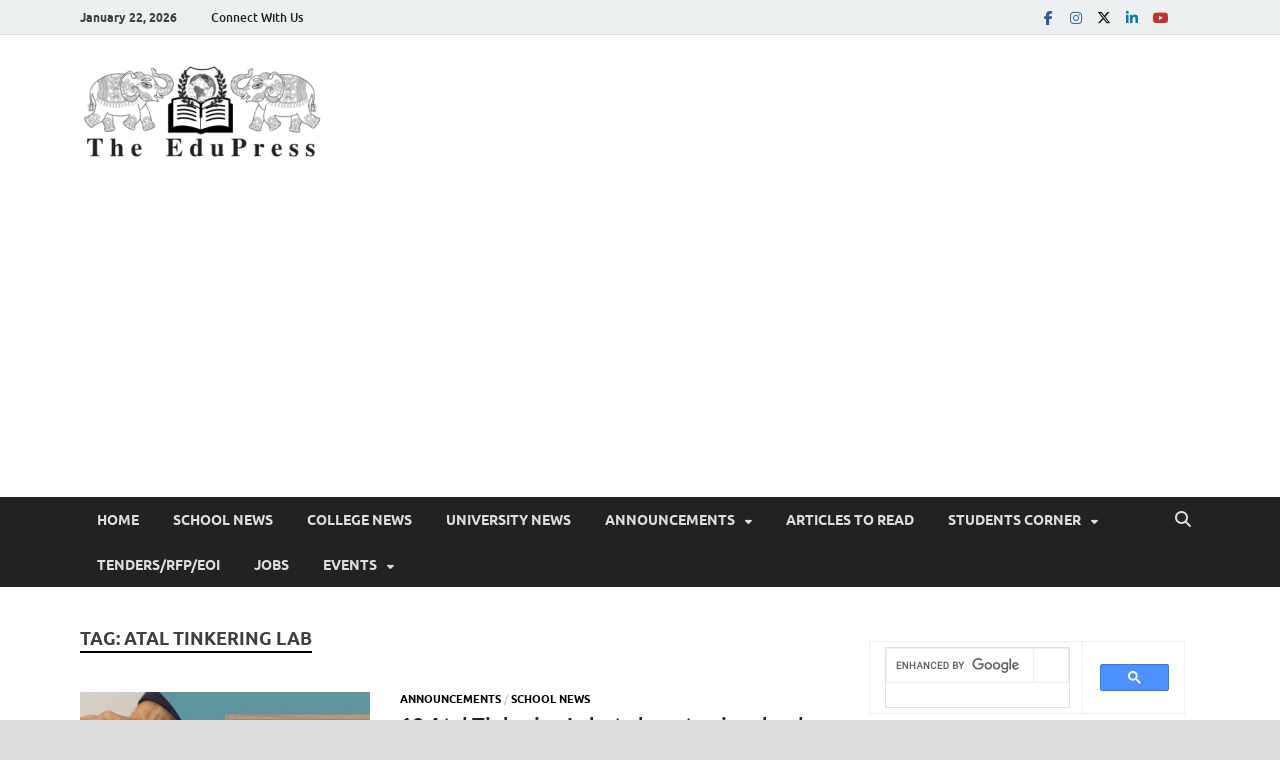

--- FILE ---
content_type: text/html; charset=UTF-8
request_url: https://www.theedupress.com/tag/atal-tinkering-lab/
body_size: 25242
content:
<!DOCTYPE html>
<html lang="en-US">
<head>
<meta charset="UTF-8">
<meta name="viewport" content="width=device-width, initial-scale=1">

<meta name="description" content="Education News, Jobs, Tenders, RFP, EOI, Events, Updates">
  <meta name="keywords" content="school news, education, higher education, ugc, aicte, cbse, skill development, vocational education, training, schools, teachers, principals, students, remote education, education system, ministry of education, education in india, news, jobs, events, tenders, directorate of education">

<link rel="profile" href="http://gmpg.org/xfn/11">

<style>
#wpadminbar #wp-admin-bar-wccp_free_top_button .ab-icon:before {
	content: "\f160";
	color: #02CA02;
	top: 3px;
}
#wpadminbar #wp-admin-bar-wccp_free_top_button .ab-icon {
	transform: rotate(45deg);
}
</style>
<meta name='robots' content='index, follow, max-image-preview:large, max-snippet:-1, max-video-preview:-1' />
<!-- Jetpack Site Verification Tags -->
<meta name="google-site-verification" content="lwSUCUpz874AtcxT8Wx71Jx8Zy0sitKfy8njeE3_ZA4" />

	<!-- This site is optimized with the Yoast SEO plugin v26.6 - https://yoast.com/wordpress/plugins/seo/ -->
	<title>Atal Tinkering Lab - The EduPress</title>
	<link rel="canonical" href="https://www.theedupress.com/tag/atal-tinkering-lab/" />
	<meta property="og:locale" content="en_US" />
	<meta property="og:type" content="article" />
	<meta property="og:title" content="Atal Tinkering Lab - The EduPress" />
	<meta property="og:url" content="https://www.theedupress.com/tag/atal-tinkering-lab/" />
	<meta property="og:site_name" content="The EduPress" />
	<meta name="twitter:card" content="summary_large_image" />
	<meta name="twitter:site" content="@theedupress" />
	<script type="application/ld+json" class="yoast-schema-graph">{"@context":"https://schema.org","@graph":[{"@type":"CollectionPage","@id":"https://www.theedupress.com/tag/atal-tinkering-lab/","url":"https://www.theedupress.com/tag/atal-tinkering-lab/","name":"Atal Tinkering Lab - The EduPress","isPartOf":{"@id":"https://www.theedupress.com/#website"},"primaryImageOfPage":{"@id":"https://www.theedupress.com/tag/atal-tinkering-lab/#primaryimage"},"image":{"@id":"https://www.theedupress.com/tag/atal-tinkering-lab/#primaryimage"},"thumbnailUrl":"https://www.theedupress.com/wp-content/uploads/2023/06/Haryana-School-Education-Board.jpg","breadcrumb":{"@id":"https://www.theedupress.com/tag/atal-tinkering-lab/#breadcrumb"},"inLanguage":"en-US"},{"@type":"ImageObject","inLanguage":"en-US","@id":"https://www.theedupress.com/tag/atal-tinkering-lab/#primaryimage","url":"https://www.theedupress.com/wp-content/uploads/2023/06/Haryana-School-Education-Board.jpg","contentUrl":"https://www.theedupress.com/wp-content/uploads/2023/06/Haryana-School-Education-Board.jpg","width":700,"height":350},{"@type":"BreadcrumbList","@id":"https://www.theedupress.com/tag/atal-tinkering-lab/#breadcrumb","itemListElement":[{"@type":"ListItem","position":1,"name":"Home","item":"https://www.theedupress.com/"},{"@type":"ListItem","position":2,"name":"Atal Tinkering Lab"}]},{"@type":"WebSite","@id":"https://www.theedupress.com/#website","url":"https://www.theedupress.com/","name":"The EduPress","description":"Spreading Awareness for Better Education","publisher":{"@id":"https://www.theedupress.com/#organization"},"potentialAction":[{"@type":"SearchAction","target":{"@type":"EntryPoint","urlTemplate":"https://www.theedupress.com/?s={search_term_string}"},"query-input":{"@type":"PropertyValueSpecification","valueRequired":true,"valueName":"search_term_string"}}],"inLanguage":"en-US"},{"@type":"Organization","@id":"https://www.theedupress.com/#organization","name":"The EduPress","url":"https://www.theedupress.com/","logo":{"@type":"ImageObject","inLanguage":"en-US","@id":"https://www.theedupress.com/#/schema/logo/image/","url":"https://www.theedupress.com/wp-content/uploads/2019/10/The-EduPress-Transparent-Logo-e1570033720506.png","contentUrl":"https://www.theedupress.com/wp-content/uploads/2019/10/The-EduPress-Transparent-Logo-e1570033720506.png","width":242,"height":100,"caption":"The EduPress"},"image":{"@id":"https://www.theedupress.com/#/schema/logo/image/"},"sameAs":["https://www.facebook.com/The-EduPress-683425255366630/?ref=br_rs","https://x.com/theedupress","https://www.linkedin.com/company/theedupress/"]}]}</script>
	<!-- / Yoast SEO plugin. -->


<link rel='dns-prefetch' href='//stats.wp.com' />
<link rel='dns-prefetch' href='//v0.wordpress.com' />
<link rel='preconnect' href='//c0.wp.com' />
<link rel="alternate" type="application/rss+xml" title="The EduPress &raquo; Feed" href="https://www.theedupress.com/feed/" />
<link rel="alternate" type="application/rss+xml" title="The EduPress &raquo; Comments Feed" href="https://www.theedupress.com/comments/feed/" />
<link rel="alternate" type="text/calendar" title="The EduPress &raquo; iCal Feed" href="https://www.theedupress.com/events/?ical=1" />
<link rel="alternate" type="application/rss+xml" title="The EduPress &raquo; Atal Tinkering Lab Tag Feed" href="https://www.theedupress.com/tag/atal-tinkering-lab/feed/" />
<style id='wp-img-auto-sizes-contain-inline-css' type='text/css'>
img:is([sizes=auto i],[sizes^="auto," i]){contain-intrinsic-size:3000px 1500px}
/*# sourceURL=wp-img-auto-sizes-contain-inline-css */
</style>
<style id='wp-emoji-styles-inline-css' type='text/css'>

	img.wp-smiley, img.emoji {
		display: inline !important;
		border: none !important;
		box-shadow: none !important;
		height: 1em !important;
		width: 1em !important;
		margin: 0 0.07em !important;
		vertical-align: -0.1em !important;
		background: none !important;
		padding: 0 !important;
	}
/*# sourceURL=wp-emoji-styles-inline-css */
</style>
<link rel='stylesheet' id='wp-block-library-css' href='https://c0.wp.com/c/6.9/wp-includes/css/dist/block-library/style.min.css' type='text/css' media='all' />
<style id='global-styles-inline-css' type='text/css'>
:root{--wp--preset--aspect-ratio--square: 1;--wp--preset--aspect-ratio--4-3: 4/3;--wp--preset--aspect-ratio--3-4: 3/4;--wp--preset--aspect-ratio--3-2: 3/2;--wp--preset--aspect-ratio--2-3: 2/3;--wp--preset--aspect-ratio--16-9: 16/9;--wp--preset--aspect-ratio--9-16: 9/16;--wp--preset--color--black: #000000;--wp--preset--color--cyan-bluish-gray: #abb8c3;--wp--preset--color--white: #ffffff;--wp--preset--color--pale-pink: #f78da7;--wp--preset--color--vivid-red: #cf2e2e;--wp--preset--color--luminous-vivid-orange: #ff6900;--wp--preset--color--luminous-vivid-amber: #fcb900;--wp--preset--color--light-green-cyan: #7bdcb5;--wp--preset--color--vivid-green-cyan: #00d084;--wp--preset--color--pale-cyan-blue: #8ed1fc;--wp--preset--color--vivid-cyan-blue: #0693e3;--wp--preset--color--vivid-purple: #9b51e0;--wp--preset--gradient--vivid-cyan-blue-to-vivid-purple: linear-gradient(135deg,rgb(6,147,227) 0%,rgb(155,81,224) 100%);--wp--preset--gradient--light-green-cyan-to-vivid-green-cyan: linear-gradient(135deg,rgb(122,220,180) 0%,rgb(0,208,130) 100%);--wp--preset--gradient--luminous-vivid-amber-to-luminous-vivid-orange: linear-gradient(135deg,rgb(252,185,0) 0%,rgb(255,105,0) 100%);--wp--preset--gradient--luminous-vivid-orange-to-vivid-red: linear-gradient(135deg,rgb(255,105,0) 0%,rgb(207,46,46) 100%);--wp--preset--gradient--very-light-gray-to-cyan-bluish-gray: linear-gradient(135deg,rgb(238,238,238) 0%,rgb(169,184,195) 100%);--wp--preset--gradient--cool-to-warm-spectrum: linear-gradient(135deg,rgb(74,234,220) 0%,rgb(151,120,209) 20%,rgb(207,42,186) 40%,rgb(238,44,130) 60%,rgb(251,105,98) 80%,rgb(254,248,76) 100%);--wp--preset--gradient--blush-light-purple: linear-gradient(135deg,rgb(255,206,236) 0%,rgb(152,150,240) 100%);--wp--preset--gradient--blush-bordeaux: linear-gradient(135deg,rgb(254,205,165) 0%,rgb(254,45,45) 50%,rgb(107,0,62) 100%);--wp--preset--gradient--luminous-dusk: linear-gradient(135deg,rgb(255,203,112) 0%,rgb(199,81,192) 50%,rgb(65,88,208) 100%);--wp--preset--gradient--pale-ocean: linear-gradient(135deg,rgb(255,245,203) 0%,rgb(182,227,212) 50%,rgb(51,167,181) 100%);--wp--preset--gradient--electric-grass: linear-gradient(135deg,rgb(202,248,128) 0%,rgb(113,206,126) 100%);--wp--preset--gradient--midnight: linear-gradient(135deg,rgb(2,3,129) 0%,rgb(40,116,252) 100%);--wp--preset--font-size--small: 13px;--wp--preset--font-size--medium: 20px;--wp--preset--font-size--large: 36px;--wp--preset--font-size--x-large: 42px;--wp--preset--spacing--20: 0.44rem;--wp--preset--spacing--30: 0.67rem;--wp--preset--spacing--40: 1rem;--wp--preset--spacing--50: 1.5rem;--wp--preset--spacing--60: 2.25rem;--wp--preset--spacing--70: 3.38rem;--wp--preset--spacing--80: 5.06rem;--wp--preset--shadow--natural: 6px 6px 9px rgba(0, 0, 0, 0.2);--wp--preset--shadow--deep: 12px 12px 50px rgba(0, 0, 0, 0.4);--wp--preset--shadow--sharp: 6px 6px 0px rgba(0, 0, 0, 0.2);--wp--preset--shadow--outlined: 6px 6px 0px -3px rgb(255, 255, 255), 6px 6px rgb(0, 0, 0);--wp--preset--shadow--crisp: 6px 6px 0px rgb(0, 0, 0);}:where(.is-layout-flex){gap: 0.5em;}:where(.is-layout-grid){gap: 0.5em;}body .is-layout-flex{display: flex;}.is-layout-flex{flex-wrap: wrap;align-items: center;}.is-layout-flex > :is(*, div){margin: 0;}body .is-layout-grid{display: grid;}.is-layout-grid > :is(*, div){margin: 0;}:where(.wp-block-columns.is-layout-flex){gap: 2em;}:where(.wp-block-columns.is-layout-grid){gap: 2em;}:where(.wp-block-post-template.is-layout-flex){gap: 1.25em;}:where(.wp-block-post-template.is-layout-grid){gap: 1.25em;}.has-black-color{color: var(--wp--preset--color--black) !important;}.has-cyan-bluish-gray-color{color: var(--wp--preset--color--cyan-bluish-gray) !important;}.has-white-color{color: var(--wp--preset--color--white) !important;}.has-pale-pink-color{color: var(--wp--preset--color--pale-pink) !important;}.has-vivid-red-color{color: var(--wp--preset--color--vivid-red) !important;}.has-luminous-vivid-orange-color{color: var(--wp--preset--color--luminous-vivid-orange) !important;}.has-luminous-vivid-amber-color{color: var(--wp--preset--color--luminous-vivid-amber) !important;}.has-light-green-cyan-color{color: var(--wp--preset--color--light-green-cyan) !important;}.has-vivid-green-cyan-color{color: var(--wp--preset--color--vivid-green-cyan) !important;}.has-pale-cyan-blue-color{color: var(--wp--preset--color--pale-cyan-blue) !important;}.has-vivid-cyan-blue-color{color: var(--wp--preset--color--vivid-cyan-blue) !important;}.has-vivid-purple-color{color: var(--wp--preset--color--vivid-purple) !important;}.has-black-background-color{background-color: var(--wp--preset--color--black) !important;}.has-cyan-bluish-gray-background-color{background-color: var(--wp--preset--color--cyan-bluish-gray) !important;}.has-white-background-color{background-color: var(--wp--preset--color--white) !important;}.has-pale-pink-background-color{background-color: var(--wp--preset--color--pale-pink) !important;}.has-vivid-red-background-color{background-color: var(--wp--preset--color--vivid-red) !important;}.has-luminous-vivid-orange-background-color{background-color: var(--wp--preset--color--luminous-vivid-orange) !important;}.has-luminous-vivid-amber-background-color{background-color: var(--wp--preset--color--luminous-vivid-amber) !important;}.has-light-green-cyan-background-color{background-color: var(--wp--preset--color--light-green-cyan) !important;}.has-vivid-green-cyan-background-color{background-color: var(--wp--preset--color--vivid-green-cyan) !important;}.has-pale-cyan-blue-background-color{background-color: var(--wp--preset--color--pale-cyan-blue) !important;}.has-vivid-cyan-blue-background-color{background-color: var(--wp--preset--color--vivid-cyan-blue) !important;}.has-vivid-purple-background-color{background-color: var(--wp--preset--color--vivid-purple) !important;}.has-black-border-color{border-color: var(--wp--preset--color--black) !important;}.has-cyan-bluish-gray-border-color{border-color: var(--wp--preset--color--cyan-bluish-gray) !important;}.has-white-border-color{border-color: var(--wp--preset--color--white) !important;}.has-pale-pink-border-color{border-color: var(--wp--preset--color--pale-pink) !important;}.has-vivid-red-border-color{border-color: var(--wp--preset--color--vivid-red) !important;}.has-luminous-vivid-orange-border-color{border-color: var(--wp--preset--color--luminous-vivid-orange) !important;}.has-luminous-vivid-amber-border-color{border-color: var(--wp--preset--color--luminous-vivid-amber) !important;}.has-light-green-cyan-border-color{border-color: var(--wp--preset--color--light-green-cyan) !important;}.has-vivid-green-cyan-border-color{border-color: var(--wp--preset--color--vivid-green-cyan) !important;}.has-pale-cyan-blue-border-color{border-color: var(--wp--preset--color--pale-cyan-blue) !important;}.has-vivid-cyan-blue-border-color{border-color: var(--wp--preset--color--vivid-cyan-blue) !important;}.has-vivid-purple-border-color{border-color: var(--wp--preset--color--vivid-purple) !important;}.has-vivid-cyan-blue-to-vivid-purple-gradient-background{background: var(--wp--preset--gradient--vivid-cyan-blue-to-vivid-purple) !important;}.has-light-green-cyan-to-vivid-green-cyan-gradient-background{background: var(--wp--preset--gradient--light-green-cyan-to-vivid-green-cyan) !important;}.has-luminous-vivid-amber-to-luminous-vivid-orange-gradient-background{background: var(--wp--preset--gradient--luminous-vivid-amber-to-luminous-vivid-orange) !important;}.has-luminous-vivid-orange-to-vivid-red-gradient-background{background: var(--wp--preset--gradient--luminous-vivid-orange-to-vivid-red) !important;}.has-very-light-gray-to-cyan-bluish-gray-gradient-background{background: var(--wp--preset--gradient--very-light-gray-to-cyan-bluish-gray) !important;}.has-cool-to-warm-spectrum-gradient-background{background: var(--wp--preset--gradient--cool-to-warm-spectrum) !important;}.has-blush-light-purple-gradient-background{background: var(--wp--preset--gradient--blush-light-purple) !important;}.has-blush-bordeaux-gradient-background{background: var(--wp--preset--gradient--blush-bordeaux) !important;}.has-luminous-dusk-gradient-background{background: var(--wp--preset--gradient--luminous-dusk) !important;}.has-pale-ocean-gradient-background{background: var(--wp--preset--gradient--pale-ocean) !important;}.has-electric-grass-gradient-background{background: var(--wp--preset--gradient--electric-grass) !important;}.has-midnight-gradient-background{background: var(--wp--preset--gradient--midnight) !important;}.has-small-font-size{font-size: var(--wp--preset--font-size--small) !important;}.has-medium-font-size{font-size: var(--wp--preset--font-size--medium) !important;}.has-large-font-size{font-size: var(--wp--preset--font-size--large) !important;}.has-x-large-font-size{font-size: var(--wp--preset--font-size--x-large) !important;}
/*# sourceURL=global-styles-inline-css */
</style>

<style id='classic-theme-styles-inline-css' type='text/css'>
/*! This file is auto-generated */
.wp-block-button__link{color:#fff;background-color:#32373c;border-radius:9999px;box-shadow:none;text-decoration:none;padding:calc(.667em + 2px) calc(1.333em + 2px);font-size:1.125em}.wp-block-file__button{background:#32373c;color:#fff;text-decoration:none}
/*# sourceURL=/wp-includes/css/classic-themes.min.css */
</style>
<link rel='stylesheet' id='contact-form-7-css' href='https://www.theedupress.com/wp-content/plugins/contact-form-7/includes/css/styles.css?ver=6.1.4' type='text/css' media='all' />
<link rel='stylesheet' id='wp-job-manager-job-listings-css' href='https://www.theedupress.com/wp-content/plugins/wp-job-manager/assets/dist/css/job-listings.css?ver=598383a28ac5f9f156e4' type='text/css' media='all' />
<link rel='stylesheet' id='hitmag-style-css' href='https://www.theedupress.com/wp-content/themes/hitmag/style.css?ver=6.9' type='text/css' media='all' />
<link rel='stylesheet' id='child-style-css' href='https://www.theedupress.com/wp-content/themes/hitmag-child/style.css?ver=1.2.2' type='text/css' media='all' />
<link rel='stylesheet' id='hitmag-fonts-css' href='https://www.theedupress.com/wp-content/themes/hitmag/css/fonts.css' type='text/css' media='all' />
<link rel='stylesheet' id='hitmag-font-awesome-css' href='https://www.theedupress.com/wp-content/themes/hitmag/css/all.min.css?ver=6.5.1' type='text/css' media='all' />
<link rel='stylesheet' id='jetpack-swiper-library-css' href='https://c0.wp.com/p/jetpack/15.3.1/_inc/blocks/swiper.css' type='text/css' media='all' />
<link rel='stylesheet' id='jetpack-carousel-css' href='https://c0.wp.com/p/jetpack/15.3.1/modules/carousel/jetpack-carousel.css' type='text/css' media='all' />
<link rel='stylesheet' id='tiled-gallery-css' href='https://c0.wp.com/p/jetpack/15.3.1/modules/tiled-gallery/tiled-gallery/tiled-gallery.css' type='text/css' media='all' />
<style id='jetpack_facebook_likebox-inline-css' type='text/css'>
.widget_facebook_likebox {
	overflow: hidden;
}

/*# sourceURL=https://www.theedupress.com/wp-content/plugins/jetpack/modules/widgets/facebook-likebox/style.css */
</style>
<script type="text/javascript" src="https://c0.wp.com/c/6.9/wp-includes/js/jquery/jquery.min.js" id="jquery-core-js"></script>
<script type="text/javascript" src="https://c0.wp.com/c/6.9/wp-includes/js/jquery/jquery-migrate.min.js" id="jquery-migrate-js"></script>
<link rel="https://api.w.org/" href="https://www.theedupress.com/wp-json/" /><link rel="alternate" title="JSON" type="application/json" href="https://www.theedupress.com/wp-json/wp/v2/tags/786" /><link rel="EditURI" type="application/rsd+xml" title="RSD" href="https://www.theedupress.com/xmlrpc.php?rsd" />
<meta name="generator" content="WordPress 6.9" />
<script id="wpcp_disable_selection" type="text/javascript">
var image_save_msg='You are not allowed to save images!';
	var no_menu_msg='Context Menu disabled!';
	var smessage = "Content is protected !!";

function disableEnterKey(e)
{
	var elemtype = e.target.tagName;
	
	elemtype = elemtype.toUpperCase();
	
	if (elemtype == "TEXT" || elemtype == "TEXTAREA" || elemtype == "INPUT" || elemtype == "PASSWORD" || elemtype == "SELECT" || elemtype == "OPTION" || elemtype == "EMBED")
	{
		elemtype = 'TEXT';
	}
	
	if (e.ctrlKey){
     var key;
     if(window.event)
          key = window.event.keyCode;     //IE
     else
          key = e.which;     //firefox (97)
    //if (key != 17) alert(key);
     if (elemtype!= 'TEXT' && (key == 97 || key == 65 || key == 67 || key == 99 || key == 88 || key == 120 || key == 26 || key == 85  || key == 86 || key == 83 || key == 43 || key == 73))
     {
		if(wccp_free_iscontenteditable(e)) return true;
		show_wpcp_message('You are not allowed to copy content or view source');
		return false;
     }else
     	return true;
     }
}


/*For contenteditable tags*/
function wccp_free_iscontenteditable(e)
{
	var e = e || window.event; // also there is no e.target property in IE. instead IE uses window.event.srcElement
  	
	var target = e.target || e.srcElement;

	var elemtype = e.target.nodeName;
	
	elemtype = elemtype.toUpperCase();
	
	var iscontenteditable = "false";
		
	if(typeof target.getAttribute!="undefined" ) iscontenteditable = target.getAttribute("contenteditable"); // Return true or false as string
	
	var iscontenteditable2 = false;
	
	if(typeof target.isContentEditable!="undefined" ) iscontenteditable2 = target.isContentEditable; // Return true or false as boolean

	if(target.parentElement.isContentEditable) iscontenteditable2 = true;
	
	if (iscontenteditable == "true" || iscontenteditable2 == true)
	{
		if(typeof target.style!="undefined" ) target.style.cursor = "text";
		
		return true;
	}
}

////////////////////////////////////
function disable_copy(e)
{	
	var e = e || window.event; // also there is no e.target property in IE. instead IE uses window.event.srcElement
	
	var elemtype = e.target.tagName;
	
	elemtype = elemtype.toUpperCase();
	
	if (elemtype == "TEXT" || elemtype == "TEXTAREA" || elemtype == "INPUT" || elemtype == "PASSWORD" || elemtype == "SELECT" || elemtype == "OPTION" || elemtype == "EMBED")
	{
		elemtype = 'TEXT';
	}
	
	if(wccp_free_iscontenteditable(e)) return true;
	
	var isSafari = /Safari/.test(navigator.userAgent) && /Apple Computer/.test(navigator.vendor);
	
	var checker_IMG = '';
	if (elemtype == "IMG" && checker_IMG == 'checked' && e.detail >= 2) {show_wpcp_message(alertMsg_IMG);return false;}
	if (elemtype != "TEXT")
	{
		if (smessage !== "" && e.detail == 2)
			show_wpcp_message(smessage);
		
		if (isSafari)
			return true;
		else
			return false;
	}	
}

//////////////////////////////////////////
function disable_copy_ie()
{
	var e = e || window.event;
	var elemtype = window.event.srcElement.nodeName;
	elemtype = elemtype.toUpperCase();
	if(wccp_free_iscontenteditable(e)) return true;
	if (elemtype == "IMG") {show_wpcp_message(alertMsg_IMG);return false;}
	if (elemtype != "TEXT" && elemtype != "TEXTAREA" && elemtype != "INPUT" && elemtype != "PASSWORD" && elemtype != "SELECT" && elemtype != "OPTION" && elemtype != "EMBED")
	{
		return false;
	}
}	
function reEnable()
{
	return true;
}
document.onkeydown = disableEnterKey;
document.onselectstart = disable_copy_ie;
if(navigator.userAgent.indexOf('MSIE')==-1)
{
	document.onmousedown = disable_copy;
	document.onclick = reEnable;
}
function disableSelection(target)
{
    //For IE This code will work
    if (typeof target.onselectstart!="undefined")
    target.onselectstart = disable_copy_ie;
    
    //For Firefox This code will work
    else if (typeof target.style.MozUserSelect!="undefined")
    {target.style.MozUserSelect="none";}
    
    //All other  (ie: Opera) This code will work
    else
    target.onmousedown=function(){return false}
    target.style.cursor = "default";
}
//Calling the JS function directly just after body load
window.onload = function(){disableSelection(document.body);};

//////////////////special for safari Start////////////////
var onlongtouch;
var timer;
var touchduration = 1000; //length of time we want the user to touch before we do something

var elemtype = "";
function touchstart(e) {
	var e = e || window.event;
  // also there is no e.target property in IE.
  // instead IE uses window.event.srcElement
  	var target = e.target || e.srcElement;
	
	elemtype = window.event.srcElement.nodeName;
	
	elemtype = elemtype.toUpperCase();
	
	if(!wccp_pro_is_passive()) e.preventDefault();
	if (!timer) {
		timer = setTimeout(onlongtouch, touchduration);
	}
}

function touchend() {
    //stops short touches from firing the event
    if (timer) {
        clearTimeout(timer);
        timer = null;
    }
	onlongtouch();
}

onlongtouch = function(e) { //this will clear the current selection if anything selected
	
	if (elemtype != "TEXT" && elemtype != "TEXTAREA" && elemtype != "INPUT" && elemtype != "PASSWORD" && elemtype != "SELECT" && elemtype != "EMBED" && elemtype != "OPTION")	
	{
		if (window.getSelection) {
			if (window.getSelection().empty) {  // Chrome
			window.getSelection().empty();
			} else if (window.getSelection().removeAllRanges) {  // Firefox
			window.getSelection().removeAllRanges();
			}
		} else if (document.selection) {  // IE?
			document.selection.empty();
		}
		return false;
	}
};

document.addEventListener("DOMContentLoaded", function(event) { 
    window.addEventListener("touchstart", touchstart, false);
    window.addEventListener("touchend", touchend, false);
});

function wccp_pro_is_passive() {

  var cold = false,
  hike = function() {};

  try {
	  const object1 = {};
  var aid = Object.defineProperty(object1, 'passive', {
  get() {cold = true}
  });
  window.addEventListener('test', hike, aid);
  window.removeEventListener('test', hike, aid);
  } catch (e) {}

  return cold;
}
/*special for safari End*/
</script>
<script id="wpcp_disable_Right_Click" type="text/javascript">
document.ondragstart = function() { return false;}
	function nocontext(e) {
	   return false;
	}
	document.oncontextmenu = nocontext;
</script>
<style>
.unselectable
{
-moz-user-select:none;
-webkit-user-select:none;
cursor: default;
}
html
{
-webkit-touch-callout: none;
-webkit-user-select: none;
-khtml-user-select: none;
-moz-user-select: none;
-ms-user-select: none;
user-select: none;
-webkit-tap-highlight-color: rgba(0,0,0,0);
}
</style>
<script id="wpcp_css_disable_selection" type="text/javascript">
var e = document.getElementsByTagName('body')[0];
if(e)
{
	e.setAttribute('unselectable',"on");
}
</script>
<meta name="tec-api-version" content="v1"><meta name="tec-api-origin" content="https://www.theedupress.com"><link rel="alternate" href="https://www.theedupress.com/wp-json/tribe/events/v1/events/?tags=atal-tinkering-lab" />	<style>img#wpstats{display:none}</style>
				<style type="text/css">
			
			button,
			input[type="button"],
			input[type="reset"],
			input[type="submit"] {
				background: #000000;
			}

            .th-readmore {
                background: #000000;
            }           

            a:hover {
                color: #000000;
            } 

            .main-navigation a:hover {
                background-color: #000000;
            }

            .main-navigation .current_page_item > a,
            .main-navigation .current-menu-item > a,
            .main-navigation .current_page_ancestor > a,
            .main-navigation .current-menu-ancestor > a {
                background-color: #000000;
            }

            #main-nav-button:hover {
                background-color: #000000;
            }

            .post-navigation .post-title:hover {
                color: #000000;
            }

            .top-navigation a:hover {
                color: #000000;
            }

            .top-navigation ul ul a:hover {
                background: #000000;
            }

            #top-nav-button:hover {
                color: #000000;
            }

            .responsive-mainnav li a:hover,
            .responsive-topnav li a:hover {
                background: #000000;
            }

            #hm-search-form .search-form .search-submit {
                background-color: #000000;
            }

            .nav-links .current {
                background: #000000;
            }

            .is-style-hitmag-widget-title,
            .elementor-widget-container h5,
            .widgettitle,
            .widget-title {
                border-bottom: 2px solid #000000;
            }

            .footer-widget-title {
                border-bottom: 2px solid #000000;
            }

            .widget-area a:hover {
                color: #000000;
            }

            .footer-widget-area .widget a:hover {
                color: #000000;
            }

            .site-info a:hover {
                color: #000000;
            }

            .wp-block-search .wp-block-search__button,
            .search-form .search-submit {
                background: #000000;
            }

            .hmb-entry-title a:hover {
                color: #000000;
            }

            .hmb-entry-meta a:hover,
            .hms-meta a:hover {
                color: #000000;
            }

            .hms-title a:hover {
                color: #000000;
            }

            .hmw-grid-post .post-title a:hover {
                color: #000000;
            }

            .footer-widget-area .hmw-grid-post .post-title a:hover,
            .footer-widget-area .hmb-entry-title a:hover,
            .footer-widget-area .hms-title a:hover {
                color: #000000;
            }

            .hm-tabs-wdt .ui-state-active {
                border-bottom: 2px solid #000000;
            }

            a.hm-viewall {
                background: #000000;
            }

            #hitmag-tags a,
            .widget_tag_cloud .tagcloud a {
                background: #000000;
            }

            .site-title a {
                color: #000000;
            }

            .hitmag-post .entry-title a:hover {
                color: #000000;
            }

            .hitmag-post .entry-meta a:hover {
                color: #000000;
            }

            .cat-links a {
                color: #000000;
            }

            .hitmag-single .entry-meta a:hover {
                color: #000000;
            }

            .hitmag-single .author a:hover {
                color: #000000;
            }

            .hm-author-content .author-posts-link {
                color: #000000;
            }

            .hm-tags-links a:hover {
                background: #000000;
            }

            .hm-tagged {
                background: #000000;
            }

            .hm-edit-link a.post-edit-link {
                background: #000000;
            }

            .arc-page-title {
                border-bottom: 2px solid #000000;
            }

            .srch-page-title {
                border-bottom: 2px solid #000000;
            }

            .hm-slider-details .cat-links {
                background: #000000;
            }

            .hm-rel-post .post-title a:hover {
                color: #000000;
            }

            .comment-author a {
                color: #000000;
            }

            .comment-metadata a:hover,
            .comment-metadata a:focus,
            .pingback .comment-edit-link:hover,
            .pingback .comment-edit-link:focus {
                color: #000000;
            }

            .comment-reply-link:hover,
            .comment-reply-link:focus {
                background: #000000;
            }

            .required {
                color: #000000;
            }

            blockquote {
                border-left: 3px solid #000000;
            }

            .comment-reply-title small a:before {
                color: #000000;
            }
            
            .woocommerce ul.products li.product h3:hover,
            .woocommerce-widget-area ul li a:hover,
            .woocommerce-loop-product__title:hover {
                color: #000000;
            }

            .woocommerce-product-search input[type="submit"],
            .woocommerce #respond input#submit, 
            .woocommerce a.button, 
            .woocommerce button.button, 
            .woocommerce input.button,
            .woocommerce nav.woocommerce-pagination ul li a:focus,
            .woocommerce nav.woocommerce-pagination ul li a:hover,
            .woocommerce nav.woocommerce-pagination ul li span.current,
            .woocommerce span.onsale,
            .woocommerce-widget-area .widget-title,
            .woocommerce #respond input#submit.alt,
            .woocommerce a.button.alt,
            .woocommerce button.button.alt,
            .woocommerce input.button.alt {
                background: #000000;
            }
            
            .wp-block-quote,
            .wp-block-quote:not(.is-large):not(.is-style-large) {
                border-left: 3px solid #000000;
            }		</style>
	      <meta name="onesignal" content="wordpress-plugin"/>
            <script>

      window.OneSignalDeferred = window.OneSignalDeferred || [];

      OneSignalDeferred.push(function(OneSignal) {
        var oneSignal_options = {};
        window._oneSignalInitOptions = oneSignal_options;

        oneSignal_options['serviceWorkerParam'] = { scope: '/' };
oneSignal_options['serviceWorkerPath'] = 'OneSignalSDKWorker.js.php';

        OneSignal.Notifications.setDefaultUrl("https://www.theedupress.com");

        oneSignal_options['wordpress'] = true;
oneSignal_options['appId'] = 'a90a5ff3-d98a-4dad-bfc9-35950b8c3c51';
oneSignal_options['allowLocalhostAsSecureOrigin'] = true;
oneSignal_options['welcomeNotification'] = { };
oneSignal_options['welcomeNotification']['title'] = "";
oneSignal_options['welcomeNotification']['message'] = "";
oneSignal_options['path'] = "https://www.theedupress.com/wp-content/plugins/onesignal-free-web-push-notifications/sdk_files/";
oneSignal_options['safari_web_id'] = "web.onesignal.auto.63749170-9b18-4e2b-ba12-fbd09a76fb84";
oneSignal_options['promptOptions'] = { };
oneSignal_options['promptOptions']['actionMessage'] = "Subscribe to our Push Notification service to get latest EDUCATION related information.";
oneSignal_options['notifyButton'] = { };
oneSignal_options['notifyButton']['enable'] = true;
oneSignal_options['notifyButton']['position'] = 'bottom-right';
oneSignal_options['notifyButton']['theme'] = 'default';
oneSignal_options['notifyButton']['size'] = 'medium';
oneSignal_options['notifyButton']['showCredit'] = false;
oneSignal_options['notifyButton']['text'] = {};
oneSignal_options['notifyButton']['colors'] = {};
oneSignal_options['notifyButton']['colors']['circle.background'] = '#000000';
              OneSignal.init(window._oneSignalInitOptions);
              OneSignal.Slidedown.promptPush()      });

      function documentInitOneSignal() {
        var oneSignal_elements = document.getElementsByClassName("OneSignal-prompt");

        var oneSignalLinkClickHandler = function(event) { OneSignal.Notifications.requestPermission(); event.preventDefault(); };        for(var i = 0; i < oneSignal_elements.length; i++)
          oneSignal_elements[i].addEventListener('click', oneSignalLinkClickHandler, false);
      }

      if (document.readyState === 'complete') {
           documentInitOneSignal();
      }
      else {
           window.addEventListener("load", function(event){
               documentInitOneSignal();
          });
      }
    </script>
	<style type="text/css">

			.site-title a,
		.site-description {
			position: absolute;
			clip: rect(1px, 1px, 1px, 1px);
		}

	
	</style>
	<link rel="icon" href="https://www.theedupress.com/wp-content/uploads/2021/06/The-EduPress-Logo-Small-109x105.png" sizes="32x32" />
<link rel="icon" href="https://www.theedupress.com/wp-content/uploads/2021/06/The-EduPress-Logo-Small.png" sizes="192x192" />
<link rel="apple-touch-icon" href="https://www.theedupress.com/wp-content/uploads/2021/06/The-EduPress-Logo-Small.png" />
<meta name="msapplication-TileImage" content="https://www.theedupress.com/wp-content/uploads/2021/06/The-EduPress-Logo-Small.png" />
		<style type="text/css" id="wp-custom-css">
			.bypostauthor {
  display: none;
}

.comments-title {
  margin-bottom: 1.304em;
	display: none;
}

.comment-form label {
  display: none;
  font-size: 13px;
  font-size: 0.8125rem;
  letter-spacing: 0.077em;
  line-height: 1.5;
  margin-bottom: 0.5em;
  text-transform: uppercase;
}

.comment-notes,
.comment-awaiting-moderation,
.logged-in-as,
.form-allowed-tags {
  font-size: 14px;
  font-size: 0.875rem;
  line-height: 1.6;
  margin-bottom: 1.5em;
	display: none;
}

.form-submit {
  margin-bottom: 0;
	display: none;
}

.comment-reply-title {
  border-top: 1px solid #ddd;
	display: none;
}

textarea {
  color: #666;
  border: 1px solid #ddd;
  padding: 8px 5px;
	display: none;
}

.single .byline,
.group-blog .byline {
  display: none;
}
.meta-sep {
  margin: 0 2px;
	display: none;
}
		</style>
		<style id="kirki-inline-styles"></style>	
	<script async src="https://pagead2.googlesyndication.com/pagead/js/adsbygoogle.js?client=ca-pub-9311313225527749"
     crossorigin="anonymous"></script>
	
	<!-- Global site tag (gtag.js) - Google Analytics -->
<script async src="https://www.googletagmanager.com/gtag/js?id=G-KW8N4MW5T0"></script>
<script async src="https://www.googletagmanager.com/gtag/js?id=UA-149509713-1"></script>

<script>
  window.dataLayer = window.dataLayer || [];
  function gtag(){dataLayer.push(arguments);}
  gtag('js', new Date());
	
  gtag('config', 'UA-149509713-1');
  gtag('config', 'G-KW8N4MW5T0');
</script>
	
</head>

<body class="archive tag tag-atal-tinkering-lab tag-786 wp-custom-logo wp-embed-responsive wp-theme-hitmag wp-child-theme-hitmag-child unselectable tribe-no-js page-template-hitmag-child hitmag-full-width group-blog hfeed th-right-sidebar hitmag-child">



<div id="page" class="site hitmag-wrapper">
	<a class="skip-link screen-reader-text" href="#content">Skip to content</a>

	
	<header id="masthead" class="site-header" role="banner">

		
							<div class="hm-topnavbutton">
					<div class="hm-nwrap">
						<a href="#" class="navbutton" id="top-nav-button">Top Menu</a>
					</div>	
				</div>
				<div class="responsive-topnav"></div>					
			
			<div class="hm-top-bar">
				<div class="hm-container">
					
											<div class="hm-date">January 22, 2026</div>
					
											<div id="top-navigation" class="top-navigation">
							<div class="menu-top-bar-container"><ul id="top-menu" class="menu"><li id="menu-item-8568" class="menu-item menu-item-type-post_type menu-item-object-page menu-item-8568"><a href="https://www.theedupress.com/contact-us/">Connect With Us</a></li>
</ul></div>					
						</div>		
					
					<div class="hm-social-menu"><div id="hm-menu-social" class="menu"><ul id="menu-social-items" class="menu-items"><li id="menu-item-371" class="menu-item menu-item-type-custom menu-item-object-custom menu-item-371"><a href="https://www.facebook.com/The-EduPress-683425255366630/?ref=br_rs"><span class="screen-reader-text">Facebook</span></a></li>
<li id="menu-item-3560" class="menu-item menu-item-type-custom menu-item-object-custom menu-item-3560"><a href="https://www.instagram.com/edupressindia/"><span class="screen-reader-text">Instagram</span></a></li>
<li id="menu-item-372" class="menu-item menu-item-type-custom menu-item-object-custom menu-item-372"><a href="https://twitter.com/@theedupress"><span class="screen-reader-text">Twitter</span></a></li>
<li id="menu-item-373" class="menu-item menu-item-type-custom menu-item-object-custom menu-item-373"><a href="https://linkedin.com/company/theedupress/"><span class="screen-reader-text">Linkedin</span></a></li>
<li id="menu-item-2849" class="menu-item menu-item-type-custom menu-item-object-custom menu-item-2849"><a href="https://www.youtube.com/channel/UCCKe5mqgbiH_HC05y0SM3Aw"><span class="screen-reader-text">Youtube</span></a></li>
<li id="menu-item-3561" class="menu-item menu-item-type-custom menu-item-object-custom menu-item-3561"><a href="https://t.me/theedupress"><span class="screen-reader-text">Telegram</span></a></li>
</ul></div></div>
				</div><!-- .hm-container -->
			</div><!-- .hm-top-bar -->

		
		
		<div class="header-main-area ">
			<div class="hm-container">
			<div class="site-branding">
				<div class="site-branding-content">
					<div class="hm-logo">
						<a href="https://www.theedupress.com/" class="custom-logo-link" rel="home"><img width="242" height="100" src="https://www.theedupress.com/wp-content/uploads/2019/10/The-EduPress-Transparent-Logo-e1570033720506.png" class="custom-logo" alt="The EduPress" decoding="async" data-attachment-id="1487" data-permalink="https://www.theedupress.com/the-edupress-transparent-logo/" data-orig-file="https://www.theedupress.com/wp-content/uploads/2019/10/The-EduPress-Transparent-Logo-e1570033720506.png" data-orig-size="242,100" data-comments-opened="0" data-image-meta="{&quot;aperture&quot;:&quot;0&quot;,&quot;credit&quot;:&quot;&quot;,&quot;camera&quot;:&quot;&quot;,&quot;caption&quot;:&quot;&quot;,&quot;created_timestamp&quot;:&quot;0&quot;,&quot;copyright&quot;:&quot;&quot;,&quot;focal_length&quot;:&quot;0&quot;,&quot;iso&quot;:&quot;0&quot;,&quot;shutter_speed&quot;:&quot;0&quot;,&quot;title&quot;:&quot;&quot;,&quot;orientation&quot;:&quot;0&quot;}" data-image-title="The EduPress Transparent Logo" data-image-description="" data-image-caption="" data-medium-file="https://www.theedupress.com/wp-content/uploads/2019/10/The-EduPress-Transparent-Logo-300x124.png" data-large-file="https://www.theedupress.com/wp-content/uploads/2019/10/The-EduPress-Transparent-Logo-e1570033720506.png" /></a>					</div><!-- .hm-logo -->

					<div class="hm-site-title">
													<p class="site-title"><a href="https://www.theedupress.com/" rel="home">The EduPress</a></p>
													<p class="site-description">Spreading Awareness for Better Education</p>
											</div><!-- .hm-site-title -->
				</div><!-- .site-branding-content -->
			</div><!-- .site-branding -->

			
						</div><!-- .hm-container -->
		</div><!-- .header-main-area -->

		
		<div class="hm-nav-container">
			<nav id="site-navigation" class="main-navigation" role="navigation">
				<div class="hm-container">
					<div class="menu-main-menu-items-container"><ul id="primary-menu" class="menu"><li id="menu-item-378" class="menu-item menu-item-type-custom menu-item-object-custom menu-item-378"><a href="http://theedupress.com/">Home</a></li>
<li id="menu-item-405" class="menu-item menu-item-type-taxonomy menu-item-object-category menu-item-405"><a href="https://www.theedupress.com/school-education/">School News</a></li>
<li id="menu-item-3586" class="menu-item menu-item-type-taxonomy menu-item-object-category menu-item-3586"><a href="https://www.theedupress.com/higher-education/college-news/">College News</a></li>
<li id="menu-item-3587" class="menu-item menu-item-type-taxonomy menu-item-object-category menu-item-3587"><a href="https://www.theedupress.com/higher-education/university-news/">University News</a></li>
<li id="menu-item-425" class="menu-item menu-item-type-taxonomy menu-item-object-category menu-item-has-children menu-item-425"><a href="https://www.theedupress.com/announcements/">Announcements</a>
<ul class="sub-menu">
	<li id="menu-item-2333" class="menu-item menu-item-type-taxonomy menu-item-object-category menu-item-2333"><a href="https://www.theedupress.com/announcements/education-ministry/">Ministry</a></li>
	<li id="menu-item-8542" class="menu-item menu-item-type-taxonomy menu-item-object-category menu-item-8542"><a href="https://www.theedupress.com/announcements/cbse/">CBSE</a></li>
	<li id="menu-item-2105" class="menu-item menu-item-type-taxonomy menu-item-object-category menu-item-2105"><a href="https://www.theedupress.com/higher-education/aicte/">AICTE</a></li>
	<li id="menu-item-2103" class="menu-item menu-item-type-taxonomy menu-item-object-category menu-item-2103"><a href="https://www.theedupress.com/higher-education/ugc/">UGC</a></li>
	<li id="menu-item-400" class="menu-item menu-item-type-taxonomy menu-item-object-category menu-item-400"><a href="https://www.theedupress.com/announcements/state-board-news/">State Boards</a></li>
	<li id="menu-item-8543" class="menu-item menu-item-type-taxonomy menu-item-object-category menu-item-8543"><a href="https://www.theedupress.com/announcements/education-directorate/">Directorates</a></li>
	<li id="menu-item-8544" class="menu-item menu-item-type-taxonomy menu-item-object-category menu-item-8544"><a href="https://www.theedupress.com/announcements/council/">Councils</a></li>
	<li id="menu-item-402" class="menu-item menu-item-type-taxonomy menu-item-object-category menu-item-402"><a href="https://www.theedupress.com/announcements/international/">International News</a></li>
	<li id="menu-item-445" class="menu-item menu-item-type-taxonomy menu-item-object-category menu-item-445"><a href="https://www.theedupress.com/announcements/csr/">CSR</a></li>
	<li id="menu-item-428" class="menu-item menu-item-type-taxonomy menu-item-object-category menu-item-428"><a href="https://www.theedupress.com/announcements/development-agencies/">Development Agencies</a></li>
	<li id="menu-item-1110" class="menu-item menu-item-type-taxonomy menu-item-object-category menu-item-1110"><a href="https://www.theedupress.com/announcements/notices-circulars/">Notices &amp; Circulars</a></li>
</ul>
</li>
<li id="menu-item-8545" class="menu-item menu-item-type-post_type menu-item-object-page menu-item-8545"><a href="https://www.theedupress.com/important-articles/">Articles To Read</a></li>
<li id="menu-item-11246" class="menu-item menu-item-type-taxonomy menu-item-object-category menu-item-has-children menu-item-11246"><a href="https://www.theedupress.com/student-corner/">Students Corner</a>
<ul class="sub-menu">
	<li id="menu-item-8570" class="menu-item menu-item-type-custom menu-item-object-custom menu-item-8570"><a href="http://theedupress.com/articles/career-development/">Career Guidance</a></li>
	<li id="menu-item-8571" class="menu-item menu-item-type-taxonomy menu-item-object-category menu-item-8571"><a href="https://www.theedupress.com/student-corner/admission/">Admission Updates</a></li>
	<li id="menu-item-8572" class="menu-item menu-item-type-taxonomy menu-item-object-category menu-item-8572"><a href="https://www.theedupress.com/student-corner/exam-updates/">Exam Updates</a></li>
	<li id="menu-item-8574" class="menu-item menu-item-type-taxonomy menu-item-object-category menu-item-8574"><a href="https://www.theedupress.com/student-corner/scholarship-grants/">Scholarships</a></li>
	<li id="menu-item-8573" class="menu-item menu-item-type-taxonomy menu-item-object-category menu-item-8573"><a href="https://www.theedupress.com/student-corner/fellowships/">Fellowships</a></li>
</ul>
</li>
<li id="menu-item-61" class="menu-item menu-item-type-taxonomy menu-item-object-category menu-item-61"><a href="https://www.theedupress.com/rfp-eoi-tender/">Tenders/RFP/EOI</a></li>
<li id="menu-item-439" class="menu-item menu-item-type-post_type menu-item-object-page menu-item-439"><a href="https://www.theedupress.com/jobs/">Jobs</a></li>
<li id="menu-item-447" class="menu-item menu-item-type-post_type menu-item-object-page menu-item-has-children menu-item-447"><a href="https://www.theedupress.com/events/">Events</a>
<ul class="sub-menu">
	<li id="menu-item-3600" class="menu-item menu-item-type-taxonomy menu-item-object-tribe_events_cat menu-item-3600"><a href="https://www.theedupress.com/events/category/workshops/">Workshops</a></li>
	<li id="menu-item-3598" class="menu-item menu-item-type-taxonomy menu-item-object-tribe_events_cat menu-item-3598"><a href="https://www.theedupress.com/events/category/seminars/">Seminars</a></li>
	<li id="menu-item-3597" class="menu-item menu-item-type-taxonomy menu-item-object-tribe_events_cat menu-item-3597"><a href="https://www.theedupress.com/events/category/conference/">Conference</a></li>
	<li id="menu-item-3596" class="menu-item menu-item-type-taxonomy menu-item-object-tribe_events_cat menu-item-3596"><a href="https://www.theedupress.com/events/category/college-fests/">College Events</a></li>
	<li id="menu-item-3599" class="menu-item menu-item-type-taxonomy menu-item-object-tribe_events_cat menu-item-3599"><a href="https://www.theedupress.com/events/category/university-events/">University Events</a></li>
</ul>
</li>
</ul></div>					
											<div class="hm-search-button-icon"></div>
						<div class="hm-search-box-container">
							<div class="hm-search-box">
								<form role="search" method="get" class="search-form" action="https://www.theedupress.com/">
				<label>
					<span class="screen-reader-text">Search for:</span>
					<input type="search" class="search-field" placeholder="Search &hellip;" value="" name="s" />
				</label>
				<input type="submit" class="search-submit" value="Search" />
			</form>							</div><!-- th-search-box -->
						</div><!-- .th-search-box-container -->
									</div><!-- .hm-container -->
			</nav><!-- #site-navigation -->
			<div class="hm-nwrap">
				<a href="#" class="navbutton" id="main-nav-button">Main Menu</a>
			</div>
			<div class="responsive-mainnav"></div>
		</div><!-- .hm-nav-container -->

		
	</header><!-- #masthead -->

	
	<div id="content" class="site-content">
		<div class="hm-container">
		
			
			

<div id="primary" class="content-area">
	<main id="main" class="site-main" role="main">

	
	
	
			<header class="page-header">
				<h1 class="page-title arc-page-title">Tag: <span>Atal Tinkering Lab</span></h1>			</header><!-- .page-header -->

			<div class="posts-wrap th-list-posts">
<article id="post-11232" class="hitmag-post post-11232 post type-post status-publish format-standard has-post-thumbnail hentry category-announcements category-school-education tag-atal-tinkering-lab tag-kerala-school-education tag-semiconductor-mission-of-india">

		
			<a href="https://www.theedupress.com/2024/03/announcements/atal-tinkering-labs-schools-kerala-thiruvananthapuram/" title="10 Atal Tinkering Labs to be setup in schools of Kerala">
			<div class="archive-thumb">
			<img width="290" height="220" src="https://www.theedupress.com/wp-content/uploads/2023/06/Haryana-School-Education-Board-290x220.jpg" class="attachment-hitmag-list size-hitmag-list wp-post-image" alt="" decoding="async" fetchpriority="high" data-attachment-id="10657" data-permalink="https://www.theedupress.com/2023/06/announcements/state-board-news/haryana-school-education-board-signed-mou-international-baccalaureate/attachment/haryana-school-education-board/" data-orig-file="https://www.theedupress.com/wp-content/uploads/2023/06/Haryana-School-Education-Board.jpg" data-orig-size="700,350" data-comments-opened="0" data-image-meta="{&quot;aperture&quot;:&quot;0&quot;,&quot;credit&quot;:&quot;&quot;,&quot;camera&quot;:&quot;&quot;,&quot;caption&quot;:&quot;&quot;,&quot;created_timestamp&quot;:&quot;0&quot;,&quot;copyright&quot;:&quot;&quot;,&quot;focal_length&quot;:&quot;0&quot;,&quot;iso&quot;:&quot;0&quot;,&quot;shutter_speed&quot;:&quot;0&quot;,&quot;title&quot;:&quot;&quot;,&quot;orientation&quot;:&quot;1&quot;}" data-image-title="Haryana School Education Board" data-image-description="" data-image-caption="" data-medium-file="https://www.theedupress.com/wp-content/uploads/2023/06/Haryana-School-Education-Board-300x150.jpg" data-large-file="https://www.theedupress.com/wp-content/uploads/2023/06/Haryana-School-Education-Board.jpg" />			</div><!-- .archive-thumb -->
		</a>
		
	<div class="archive-content">

		
		<header class="entry-header">
			<div class="cat-links"><a href="https://www.theedupress.com/announcements/" rel="category tag">Announcements</a> / <a href="https://www.theedupress.com/school-education/" rel="category tag">School News</a></div><h3 class="entry-title"><a href="https://www.theedupress.com/2024/03/announcements/atal-tinkering-labs-schools-kerala-thiruvananthapuram/" rel="bookmark">10 Atal Tinkering Labs to be setup in schools of Kerala</a></h3>			<div class="entry-meta">
				<span class="posted-on"><a href="https://www.theedupress.com/2024/03/announcements/atal-tinkering-labs-schools-kerala-thiruvananthapuram/" rel="bookmark"><time class="entry-date published" datetime="2024-03-15T12:37:00+05:30">March 15, 2024</time><time class="updated" datetime="2024-03-18T12:52:13+05:30">March 18, 2024</time></a></span>			</div><!-- .entry-meta -->
					</header><!-- .entry-header -->

		<div class="entry-summary">
			<p>Thiruvananthapuram: Union Minister of State for Electronics and IT, Skill Development and Entrepreneurship, and Jal Shakti, Shri Rajeev Chandrasekhar announced &hellip; </p>
					<a href="https://www.theedupress.com/2024/03/announcements/atal-tinkering-labs-schools-kerala-thiruvananthapuram/" class="th-readmore"><span class="screen-reader-text">10 Atal Tinkering Labs to be setup in schools of Kerala</span> Read More</a>
				
		</div><!-- .entry-summary -->
		
	</div><!-- .archive-content -->

	
</article><!-- #post-## -->
<article id="post-10958" class="hitmag-post post-10958 post type-post status-publish format-standard has-post-thumbnail hentry category-school-education tag-atal-innovation-marathon tag-atal-innovation-mission tag-atal-tinkering-lab tag-atl-marathon-2023-24-for-school-students tag-school-innovation-council tag-unicef-india tag-yuwaah">

		
			<a href="https://www.theedupress.com/2023/11/school-education/atal-innovation-mission-school-challenge-students-atl-marathon/" title="School students invited to participate in AIM&#8217;s School Innovation Challenge">
			<div class="archive-thumb">
			<img width="290" height="220" src="https://www.theedupress.com/wp-content/uploads/2023/11/Atal-Innovation-Mission-NITI-Aayog-applications-for-ATL-Marathon-2023-24-school-students-innovation-challenge-Ministry-of-Education-YuWaah-UNICEF-290x220.jpg" class="attachment-hitmag-list size-hitmag-list wp-post-image" alt="Atal Innovation Mission NITI Aayog applications for ATL Marathon 2023-24 school students innovation challenge Ministry of Education YuWaah UNICEF" decoding="async" data-attachment-id="10959" data-permalink="https://www.theedupress.com/2023/11/school-education/atal-innovation-mission-school-challenge-students-atl-marathon/attachment/atal-innovation-mission-niti-aayog-applications-for-atl-marathon-2023-24-school-students-innovation-challenge-ministry-of-education-yuwaah-unicef/" data-orig-file="https://www.theedupress.com/wp-content/uploads/2023/11/Atal-Innovation-Mission-NITI-Aayog-applications-for-ATL-Marathon-2023-24-school-students-innovation-challenge-Ministry-of-Education-YuWaah-UNICEF.jpg" data-orig-size="735,360" data-comments-opened="0" data-image-meta="{&quot;aperture&quot;:&quot;0&quot;,&quot;credit&quot;:&quot;&quot;,&quot;camera&quot;:&quot;&quot;,&quot;caption&quot;:&quot;&quot;,&quot;created_timestamp&quot;:&quot;0&quot;,&quot;copyright&quot;:&quot;&quot;,&quot;focal_length&quot;:&quot;0&quot;,&quot;iso&quot;:&quot;0&quot;,&quot;shutter_speed&quot;:&quot;0&quot;,&quot;title&quot;:&quot;&quot;,&quot;orientation&quot;:&quot;1&quot;}" data-image-title="Atal Innovation Mission NITI Aayog applications for ATL Marathon 2023-24 school students innovation challenge Ministry of Education YuWaah UNICEF" data-image-description="" data-image-caption="" data-medium-file="https://www.theedupress.com/wp-content/uploads/2023/11/Atal-Innovation-Mission-NITI-Aayog-applications-for-ATL-Marathon-2023-24-school-students-innovation-challenge-Ministry-of-Education-YuWaah-UNICEF-300x147.jpg" data-large-file="https://www.theedupress.com/wp-content/uploads/2023/11/Atal-Innovation-Mission-NITI-Aayog-applications-for-ATL-Marathon-2023-24-school-students-innovation-challenge-Ministry-of-Education-YuWaah-UNICEF.jpg" />			</div><!-- .archive-thumb -->
		</a>
		
	<div class="archive-content">

		
		<header class="entry-header">
			<div class="cat-links"><a href="https://www.theedupress.com/school-education/" rel="category tag">School News</a></div><h3 class="entry-title"><a href="https://www.theedupress.com/2023/11/school-education/atal-innovation-mission-school-challenge-students-atl-marathon/" rel="bookmark">School students invited to participate in AIM&#8217;s School Innovation Challenge</a></h3>			<div class="entry-meta">
				<span class="posted-on"><a href="https://www.theedupress.com/2023/11/school-education/atal-innovation-mission-school-challenge-students-atl-marathon/" rel="bookmark"><time class="entry-date published" datetime="2023-11-03T19:25:00+05:30">November 3, 2023</time><time class="updated" datetime="2023-11-05T23:38:07+05:30">November 5, 2023</time></a></span>			</div><!-- .entry-meta -->
					</header><!-- .entry-header -->

		<div class="entry-summary">
			<p>Atal Innovation Mission (AIM), NITI Aayog today opened applications for ‘ATL Marathon 2023-24’- a flagship innovation challenge organised this year &hellip; </p>
					<a href="https://www.theedupress.com/2023/11/school-education/atal-innovation-mission-school-challenge-students-atl-marathon/" class="th-readmore"><span class="screen-reader-text">School students invited to participate in AIM&#8217;s School Innovation Challenge</span> Read More</a>
				
		</div><!-- .entry-summary -->
		
	</div><!-- .archive-content -->

	
</article><!-- #post-## -->
<article id="post-10011" class="hitmag-post post-10011 post type-post status-publish format-standard has-post-thumbnail hentry category-education-ministry category-school-education-articles category-school-education tag-academia tag-aim tag-atal-innovation-mission tag-atal-tinkering-lab tag-curriculum tag-dbt tag-dsir tag-education tag-hels tag-higher-education-institutes tag-minister-of-state-for-science-and-technology tag-ministry-of-education tag-mission-high-level-committee tag-niti-aayog tag-schools">

		
			<a href="https://www.theedupress.com/2023/02/announcements/education-ministry/aim-ministry-education-develop-innovation-curriculum-schools-hels/" title="AIM and Ministry of Education to develop innovation curriculum in schools and HEIs">
			<div class="archive-thumb">
			<img width="290" height="220" src="https://www.theedupress.com/wp-content/uploads/2023/03/AIM-and-Ministry-of-education-290x220.jpg" class="attachment-hitmag-list size-hitmag-list wp-post-image" alt="ministry of education" decoding="async" data-attachment-id="10012" data-permalink="https://www.theedupress.com/2023/02/announcements/education-ministry/aim-ministry-education-develop-innovation-curriculum-schools-hels/attachment/aim-and-ministry-of-education/" data-orig-file="https://www.theedupress.com/wp-content/uploads/2023/03/AIM-and-Ministry-of-education.jpg" data-orig-size="700,350" data-comments-opened="0" data-image-meta="{&quot;aperture&quot;:&quot;0&quot;,&quot;credit&quot;:&quot;&quot;,&quot;camera&quot;:&quot;&quot;,&quot;caption&quot;:&quot;&quot;,&quot;created_timestamp&quot;:&quot;0&quot;,&quot;copyright&quot;:&quot;&quot;,&quot;focal_length&quot;:&quot;0&quot;,&quot;iso&quot;:&quot;0&quot;,&quot;shutter_speed&quot;:&quot;0&quot;,&quot;title&quot;:&quot;&quot;,&quot;orientation&quot;:&quot;1&quot;}" data-image-title="AIM and Ministry of education" data-image-description="" data-image-caption="" data-medium-file="https://www.theedupress.com/wp-content/uploads/2023/03/AIM-and-Ministry-of-education-300x150.jpg" data-large-file="https://www.theedupress.com/wp-content/uploads/2023/03/AIM-and-Ministry-of-education.jpg" />			</div><!-- .archive-thumb -->
		</a>
		
	<div class="archive-content">

		
		<header class="entry-header">
			<div class="cat-links"><a href="https://www.theedupress.com/announcements/education-ministry/" rel="category tag">Ministry of Education</a> / <a href="https://www.theedupress.com/articles/school-education-articles/" rel="category tag">School Education</a> / <a href="https://www.theedupress.com/school-education/" rel="category tag">School News</a></div><h3 class="entry-title"><a href="https://www.theedupress.com/2023/02/announcements/education-ministry/aim-ministry-education-develop-innovation-curriculum-schools-hels/" rel="bookmark">AIM and Ministry of Education to develop innovation curriculum in schools and HEIs</a></h3>			<div class="entry-meta">
				<span class="posted-on"><a href="https://www.theedupress.com/2023/02/announcements/education-ministry/aim-ministry-education-develop-innovation-curriculum-schools-hels/" rel="bookmark"><time class="entry-date published" datetime="2023-02-21T16:01:50+05:30">February 21, 2023</time><time class="updated" datetime="2023-03-01T16:40:59+05:30">March 1, 2023</time></a></span>			</div><!-- .entry-meta -->
					</header><!-- .entry-header -->

		<div class="entry-summary">
			<p>Atal Innovation Mission (AIM), NITI Aayog held its Mission High-Level Committee (MHLC) meeting on Monday, chaired by the Hon&#8217;ble Minister &hellip; </p>
					<a href="https://www.theedupress.com/2023/02/announcements/education-ministry/aim-ministry-education-develop-innovation-curriculum-schools-hels/" class="th-readmore"><span class="screen-reader-text">AIM and Ministry of Education to develop innovation curriculum in schools and HEIs</span> Read More</a>
				
		</div><!-- .entry-summary -->
		
	</div><!-- .archive-content -->

	
</article><!-- #post-## -->
<article id="post-916" class="hitmag-post post-916 post type-post status-publish format-standard has-post-thumbnail hentry category-school-education tag-aim tag-atal-innovation-marathon tag-atal-innovation-mission tag-atal-national-innovation-challenge tag-atal-tinkering-lab tag-school-news">

		
			<a href="https://www.theedupress.com/2019/04/school-education/atal-tinkering-lab-simulating-innovation-skills-in-school-goers/" title="Atal Tinkering Lab simulating innovation skills in school goers">
			<div class="archive-thumb">
			<img width="290" height="220" src="https://www.theedupress.com/wp-content/uploads/2019/04/Important-School-Education-CBSE-State-Board-News-TheEduPress-290x220.jpg" class="attachment-hitmag-list size-hitmag-list wp-post-image" alt="" decoding="async" loading="lazy" data-attachment-id="873" data-permalink="https://www.theedupress.com/2019/04/school-education/new-curricula-in-cbse-include-yoga-ai-iot-ml/attachment/important-school-education-cbse-state-board-news-theedupress-2/" data-orig-file="https://www.theedupress.com/wp-content/uploads/2019/04/Important-School-Education-CBSE-State-Board-News-TheEduPress.jpg" data-orig-size="493,286" data-comments-opened="0" data-image-meta="{&quot;aperture&quot;:&quot;0&quot;,&quot;credit&quot;:&quot;&quot;,&quot;camera&quot;:&quot;&quot;,&quot;caption&quot;:&quot;&quot;,&quot;created_timestamp&quot;:&quot;0&quot;,&quot;copyright&quot;:&quot;&quot;,&quot;focal_length&quot;:&quot;0&quot;,&quot;iso&quot;:&quot;0&quot;,&quot;shutter_speed&quot;:&quot;0&quot;,&quot;title&quot;:&quot;&quot;,&quot;orientation&quot;:&quot;0&quot;}" data-image-title="Important School Education CBSE State Board News TheEduPress" data-image-description="" data-image-caption="" data-medium-file="https://www.theedupress.com/wp-content/uploads/2019/04/Important-School-Education-CBSE-State-Board-News-TheEduPress-300x174.jpg" data-large-file="https://www.theedupress.com/wp-content/uploads/2019/04/Important-School-Education-CBSE-State-Board-News-TheEduPress.jpg" />			</div><!-- .archive-thumb -->
		</a>
		
	<div class="archive-content">

		
		<header class="entry-header">
			<div class="cat-links"><a href="https://www.theedupress.com/school-education/" rel="category tag">School News</a></div><h3 class="entry-title"><a href="https://www.theedupress.com/2019/04/school-education/atal-tinkering-lab-simulating-innovation-skills-in-school-goers/" rel="bookmark">Atal Tinkering Lab simulating innovation skills in school goers</a></h3>			<div class="entry-meta">
				<span class="posted-on"><a href="https://www.theedupress.com/2019/04/school-education/atal-tinkering-lab-simulating-innovation-skills-in-school-goers/" rel="bookmark"><time class="entry-date published" datetime="2019-04-25T17:21:13+05:30">April 25, 2019</time><time class="updated" datetime="2019-04-30T17:37:39+05:30">April 30, 2019</time></a></span>			</div><!-- .entry-meta -->
					</header><!-- .entry-header -->

		<div class="entry-summary">
			<p>New Delhi : Last Diwali, the students of DAV Public School at Vasant Kunj in New Delhi developed a motion &hellip; </p>
					<a href="https://www.theedupress.com/2019/04/school-education/atal-tinkering-lab-simulating-innovation-skills-in-school-goers/" class="th-readmore"><span class="screen-reader-text">Atal Tinkering Lab simulating innovation skills in school goers</span> Read More</a>
				
		</div><!-- .entry-summary -->
		
	</div><!-- .archive-content -->

	
</article><!-- #post-## --></div><!-- .posts-wrap -->
		
	</main><!-- #main -->
</div><!-- #primary -->


<aside id="secondary" class="widget-area" role="complementary">

	
	<section id="block-3" class="widget widget_block"><script async src="https://cse.google.com/cse.js?cx=82583a36f17e76ffd"></script>
<div class="gcse-search"></div></section><section id="archives-7" class="widget widget_archive"><h4 class="widget-title">Archives</h4>		<label class="screen-reader-text" for="archives-dropdown-7">Archives</label>
		<select id="archives-dropdown-7" name="archive-dropdown">
			
			<option value="">Select Month</option>
				<option value='https://www.theedupress.com/2026/01/'> January 2026 </option>
	<option value='https://www.theedupress.com/2025/12/'> December 2025 </option>
	<option value='https://www.theedupress.com/2025/08/'> August 2025 </option>
	<option value='https://www.theedupress.com/2025/07/'> July 2025 </option>
	<option value='https://www.theedupress.com/2025/06/'> June 2025 </option>
	<option value='https://www.theedupress.com/2025/05/'> May 2025 </option>
	<option value='https://www.theedupress.com/2025/04/'> April 2025 </option>
	<option value='https://www.theedupress.com/2025/03/'> March 2025 </option>
	<option value='https://www.theedupress.com/2025/02/'> February 2025 </option>
	<option value='https://www.theedupress.com/2025/01/'> January 2025 </option>
	<option value='https://www.theedupress.com/2024/12/'> December 2024 </option>
	<option value='https://www.theedupress.com/2024/11/'> November 2024 </option>
	<option value='https://www.theedupress.com/2024/10/'> October 2024 </option>
	<option value='https://www.theedupress.com/2024/09/'> September 2024 </option>
	<option value='https://www.theedupress.com/2024/08/'> August 2024 </option>
	<option value='https://www.theedupress.com/2024/07/'> July 2024 </option>
	<option value='https://www.theedupress.com/2024/06/'> June 2024 </option>
	<option value='https://www.theedupress.com/2024/05/'> May 2024 </option>
	<option value='https://www.theedupress.com/2024/03/'> March 2024 </option>
	<option value='https://www.theedupress.com/2024/02/'> February 2024 </option>
	<option value='https://www.theedupress.com/2024/01/'> January 2024 </option>
	<option value='https://www.theedupress.com/2023/12/'> December 2023 </option>
	<option value='https://www.theedupress.com/2023/11/'> November 2023 </option>
	<option value='https://www.theedupress.com/2023/10/'> October 2023 </option>
	<option value='https://www.theedupress.com/2023/09/'> September 2023 </option>
	<option value='https://www.theedupress.com/2023/08/'> August 2023 </option>
	<option value='https://www.theedupress.com/2023/07/'> July 2023 </option>
	<option value='https://www.theedupress.com/2023/06/'> June 2023 </option>
	<option value='https://www.theedupress.com/2023/05/'> May 2023 </option>
	<option value='https://www.theedupress.com/2023/04/'> April 2023 </option>
	<option value='https://www.theedupress.com/2023/03/'> March 2023 </option>
	<option value='https://www.theedupress.com/2023/02/'> February 2023 </option>
	<option value='https://www.theedupress.com/2023/01/'> January 2023 </option>
	<option value='https://www.theedupress.com/2022/12/'> December 2022 </option>
	<option value='https://www.theedupress.com/2022/11/'> November 2022 </option>
	<option value='https://www.theedupress.com/2022/10/'> October 2022 </option>
	<option value='https://www.theedupress.com/2022/09/'> September 2022 </option>
	<option value='https://www.theedupress.com/2022/08/'> August 2022 </option>
	<option value='https://www.theedupress.com/2022/07/'> July 2022 </option>
	<option value='https://www.theedupress.com/2022/06/'> June 2022 </option>
	<option value='https://www.theedupress.com/2022/05/'> May 2022 </option>
	<option value='https://www.theedupress.com/2022/04/'> April 2022 </option>
	<option value='https://www.theedupress.com/2022/03/'> March 2022 </option>
	<option value='https://www.theedupress.com/2022/02/'> February 2022 </option>
	<option value='https://www.theedupress.com/2021/12/'> December 2021 </option>
	<option value='https://www.theedupress.com/2021/11/'> November 2021 </option>
	<option value='https://www.theedupress.com/2021/10/'> October 2021 </option>
	<option value='https://www.theedupress.com/2021/09/'> September 2021 </option>
	<option value='https://www.theedupress.com/2021/08/'> August 2021 </option>
	<option value='https://www.theedupress.com/2021/07/'> July 2021 </option>
	<option value='https://www.theedupress.com/2021/06/'> June 2021 </option>
	<option value='https://www.theedupress.com/2021/05/'> May 2021 </option>
	<option value='https://www.theedupress.com/2021/04/'> April 2021 </option>
	<option value='https://www.theedupress.com/2021/03/'> March 2021 </option>
	<option value='https://www.theedupress.com/2021/02/'> February 2021 </option>
	<option value='https://www.theedupress.com/2021/01/'> January 2021 </option>
	<option value='https://www.theedupress.com/2020/12/'> December 2020 </option>
	<option value='https://www.theedupress.com/2020/11/'> November 2020 </option>
	<option value='https://www.theedupress.com/2020/10/'> October 2020 </option>
	<option value='https://www.theedupress.com/2020/09/'> September 2020 </option>
	<option value='https://www.theedupress.com/2020/08/'> August 2020 </option>
	<option value='https://www.theedupress.com/2020/07/'> July 2020 </option>
	<option value='https://www.theedupress.com/2020/06/'> June 2020 </option>
	<option value='https://www.theedupress.com/2020/05/'> May 2020 </option>
	<option value='https://www.theedupress.com/2020/04/'> April 2020 </option>
	<option value='https://www.theedupress.com/2020/03/'> March 2020 </option>
	<option value='https://www.theedupress.com/2020/02/'> February 2020 </option>
	<option value='https://www.theedupress.com/2020/01/'> January 2020 </option>
	<option value='https://www.theedupress.com/2019/12/'> December 2019 </option>
	<option value='https://www.theedupress.com/2019/11/'> November 2019 </option>
	<option value='https://www.theedupress.com/2019/10/'> October 2019 </option>
	<option value='https://www.theedupress.com/2019/09/'> September 2019 </option>
	<option value='https://www.theedupress.com/2019/08/'> August 2019 </option>
	<option value='https://www.theedupress.com/2019/07/'> July 2019 </option>
	<option value='https://www.theedupress.com/2019/06/'> June 2019 </option>
	<option value='https://www.theedupress.com/2019/05/'> May 2019 </option>
	<option value='https://www.theedupress.com/2019/04/'> April 2019 </option>
	<option value='https://www.theedupress.com/2019/03/'> March 2019 </option>
	<option value='https://www.theedupress.com/2019/02/'> February 2019 </option>
	<option value='https://www.theedupress.com/2018/10/'> October 2018 </option>
	<option value='https://www.theedupress.com/2018/09/'> September 2018 </option>
	<option value='https://www.theedupress.com/2018/08/'> August 2018 </option>
	<option value='https://www.theedupress.com/2018/06/'> June 2018 </option>

		</select>

			<script type="text/javascript">
/* <![CDATA[ */

( ( dropdownId ) => {
	const dropdown = document.getElementById( dropdownId );
	function onSelectChange() {
		setTimeout( () => {
			if ( 'escape' === dropdown.dataset.lastkey ) {
				return;
			}
			if ( dropdown.value ) {
				document.location.href = dropdown.value;
			}
		}, 250 );
	}
	function onKeyUp( event ) {
		if ( 'Escape' === event.key ) {
			dropdown.dataset.lastkey = 'escape';
		} else {
			delete dropdown.dataset.lastkey;
		}
	}
	function onClick() {
		delete dropdown.dataset.lastkey;
	}
	dropdown.addEventListener( 'keyup', onKeyUp );
	dropdown.addEventListener( 'click', onClick );
	dropdown.addEventListener( 'change', onSelectChange );
})( "archives-dropdown-7" );

//# sourceURL=WP_Widget_Archives%3A%3Awidget
/* ]]> */
</script>
</section><section id="facebook-likebox-8" class="widget widget_facebook_likebox"><h4 class="widget-title"><a href="https://www.facebook.com/theedupress/">Follow us on Facebook</a></h4>		<div id="fb-root"></div>
		<div class="fb-page" data-href="https://www.facebook.com/theedupress/" data-width="352"  data-height="580" data-hide-cover="true" data-show-facepile="true" data-tabs="timeline" data-hide-cta="false" data-small-header="false">
		<div class="fb-xfbml-parse-ignore"><blockquote cite="https://www.facebook.com/theedupress/"><a href="https://www.facebook.com/theedupress/">Follow us on Facebook</a></blockquote></div>
		</div>
		</section>
	
</aside><!-- #secondary -->	</div><!-- .hm-container -->
	</div><!-- #content -->

	
	<footer id="colophon" class="site-footer" role="contentinfo">
		<div class="hm-container">

			
			<div class="footer-widget-area">
				<div class="footer-sidebar" role="complementary">
					
		<aside id="recent-posts-6" class="widget widget_recent_entries">
		<h4 class="footer-widget-title">Recent Posts</h4>
		<ul>
											<li>
					<a href="https://www.theedupress.com/2026/01/education-news/dst-inclusive-business-incubators-universities-higher-education-institutions/">DST Establishes Inclusive Tech Business Incubators Across Educational Institutions In India</a>
									</li>
											<li>
					<a href="https://www.theedupress.com/2025/12/rfp-eoi-tender/iti-limited-eoi-tender-gujarat-schools-adaptive-learning/">ITI Limited Invites EOI To Implement Adaptive Learning in Gujarat Schools</a>
									</li>
											<li>
					<a href="https://www.theedupress.com/2025/12/announcements/call-for-case-studies-on-real-world-impact-of-ai-in-education/">Call for Case Studies on Real-World Impact of AI in Education</a>
									</li>
					</ul>

		</aside><aside id="facebook-likebox-3" class="widget widget_facebook_likebox"><h4 class="footer-widget-title"><a href="https://www.facebook.com/The-EduPress-683425255366630/">The EduPress on Facebook</a></h4>		<div id="fb-root"></div>
		<div class="fb-page" data-href="https://www.facebook.com/The-EduPress-683425255366630/" data-width="275"  data-height="130" data-hide-cover="false" data-show-facepile="false" data-tabs="timeline" data-hide-cta="false" data-small-header="false">
		<div class="fb-xfbml-parse-ignore"><blockquote cite="https://www.facebook.com/The-EduPress-683425255366630/"><a href="https://www.facebook.com/The-EduPress-683425255366630/">The EduPress on Facebook</a></blockquote></div>
		</div>
		</aside>				</div><!-- .footer-sidebar -->
		
				<div class="footer-sidebar" role="complementary">
					
									</div><!-- .footer-sidebar -->		

				<div class="footer-sidebar" role="complementary">
					
									</div><!-- .footer-sidebar -->			
			</div><!-- .footer-widget-area -->

			
		</div><!-- .hm-container -->

		<div class="site-info">
			<div class="hm-container">
				<div class="site-info-owner">
					Copyright &#169; 2026 <a href="https://www.theedupress.com/" title="The EduPress" >The EduPress</a>.				</div>			
				
				
			</div><!-- .hm-container -->
		</div><!-- .site-info -->
	</footer><!-- #colophon -->

	
</div><!-- #page -->


<script type="speculationrules">
{"prefetch":[{"source":"document","where":{"and":[{"href_matches":"/*"},{"not":{"href_matches":["/wp-*.php","/wp-admin/*","/wp-content/uploads/*","/wp-content/*","/wp-content/plugins/*","/wp-content/themes/hitmag-child/*","/wp-content/themes/hitmag/*","/*\\?(.+)"]}},{"not":{"selector_matches":"a[rel~=\"nofollow\"]"}},{"not":{"selector_matches":".no-prefetch, .no-prefetch a"}}]},"eagerness":"conservative"}]}
</script>
	<div id="wpcp-error-message" class="msgmsg-box-wpcp hideme"><span>error: </span>Content is protected !!</div>
	<script>
	var timeout_result;
	function show_wpcp_message(smessage)
	{
		if (smessage !== "")
			{
			var smessage_text = '<span>Alert: </span>'+smessage;
			document.getElementById("wpcp-error-message").innerHTML = smessage_text;
			document.getElementById("wpcp-error-message").className = "msgmsg-box-wpcp warning-wpcp showme";
			clearTimeout(timeout_result);
			timeout_result = setTimeout(hide_message, 3000);
			}
	}
	function hide_message()
	{
		document.getElementById("wpcp-error-message").className = "msgmsg-box-wpcp warning-wpcp hideme";
	}
	</script>
		<style>
	@media print {
	body * {display: none !important;}
		body:after {
		content: "You are not allowed to print preview this page, Thank you"; }
	}
	</style>
		<style type="text/css">
	#wpcp-error-message {
	    direction: ltr;
	    text-align: center;
	    transition: opacity 900ms ease 0s;
	    z-index: 99999999;
	}
	.hideme {
    	opacity:0;
    	visibility: hidden;
	}
	.showme {
    	opacity:1;
    	visibility: visible;
	}
	.msgmsg-box-wpcp {
		border:1px solid #f5aca6;
		border-radius: 10px;
		color: #555;
		font-family: Tahoma;
		font-size: 11px;
		margin: 10px;
		padding: 10px 36px;
		position: fixed;
		width: 255px;
		top: 50%;
  		left: 50%;
  		margin-top: -10px;
  		margin-left: -130px;
  		-webkit-box-shadow: 0px 0px 34px 2px rgba(242,191,191,1);
		-moz-box-shadow: 0px 0px 34px 2px rgba(242,191,191,1);
		box-shadow: 0px 0px 34px 2px rgba(242,191,191,1);
	}
	.msgmsg-box-wpcp span {
		font-weight:bold;
		text-transform:uppercase;
	}
		.warning-wpcp {
		background:#ffecec url('https://www.theedupress.com/wp-content/plugins/wp-content-copy-protector/images/warning.png') no-repeat 10px 50%;
	}
    </style>
		<script>
		( function ( body ) {
			'use strict';
			body.className = body.className.replace( /\btribe-no-js\b/, 'tribe-js' );
		} )( document.body );
		</script>
		<script> /* <![CDATA[ */var tribe_l10n_datatables = {"aria":{"sort_ascending":": activate to sort column ascending","sort_descending":": activate to sort column descending"},"length_menu":"Show _MENU_ entries","empty_table":"No data available in table","info":"Showing _START_ to _END_ of _TOTAL_ entries","info_empty":"Showing 0 to 0 of 0 entries","info_filtered":"(filtered from _MAX_ total entries)","zero_records":"No matching records found","search":"Search:","all_selected_text":"All items on this page were selected. ","select_all_link":"Select all pages","clear_selection":"Clear Selection.","pagination":{"all":"All","next":"Next","previous":"Previous"},"select":{"rows":{"0":"","_":": Selected %d rows","1":": Selected 1 row"}},"datepicker":{"dayNames":["Sunday","Monday","Tuesday","Wednesday","Thursday","Friday","Saturday"],"dayNamesShort":["Sun","Mon","Tue","Wed","Thu","Fri","Sat"],"dayNamesMin":["S","M","T","W","T","F","S"],"monthNames":["January","February","March","April","May","June","July","August","September","October","November","December"],"monthNamesShort":["January","February","March","April","May","June","July","August","September","October","November","December"],"monthNamesMin":["Jan","Feb","Mar","Apr","May","Jun","Jul","Aug","Sep","Oct","Nov","Dec"],"nextText":"Next","prevText":"Prev","currentText":"Today","closeText":"Done","today":"Today","clear":"Clear"}};/* ]]> */ </script>		<div id="jp-carousel-loading-overlay">
			<div id="jp-carousel-loading-wrapper">
				<span id="jp-carousel-library-loading">&nbsp;</span>
			</div>
		</div>
		<div class="jp-carousel-overlay" style="display: none;">

		<div class="jp-carousel-container">
			<!-- The Carousel Swiper -->
			<div
				class="jp-carousel-wrap swiper jp-carousel-swiper-container jp-carousel-transitions"
				itemscope
				itemtype="https://schema.org/ImageGallery">
				<div class="jp-carousel swiper-wrapper"></div>
				<div class="jp-swiper-button-prev swiper-button-prev">
					<svg width="25" height="24" viewBox="0 0 25 24" fill="none" xmlns="http://www.w3.org/2000/svg">
						<mask id="maskPrev" mask-type="alpha" maskUnits="userSpaceOnUse" x="8" y="6" width="9" height="12">
							<path d="M16.2072 16.59L11.6496 12L16.2072 7.41L14.8041 6L8.8335 12L14.8041 18L16.2072 16.59Z" fill="white"/>
						</mask>
						<g mask="url(#maskPrev)">
							<rect x="0.579102" width="23.8823" height="24" fill="#FFFFFF"/>
						</g>
					</svg>
				</div>
				<div class="jp-swiper-button-next swiper-button-next">
					<svg width="25" height="24" viewBox="0 0 25 24" fill="none" xmlns="http://www.w3.org/2000/svg">
						<mask id="maskNext" mask-type="alpha" maskUnits="userSpaceOnUse" x="8" y="6" width="8" height="12">
							<path d="M8.59814 16.59L13.1557 12L8.59814 7.41L10.0012 6L15.9718 12L10.0012 18L8.59814 16.59Z" fill="white"/>
						</mask>
						<g mask="url(#maskNext)">
							<rect x="0.34375" width="23.8822" height="24" fill="#FFFFFF"/>
						</g>
					</svg>
				</div>
			</div>
			<!-- The main close buton -->
			<div class="jp-carousel-close-hint">
				<svg width="25" height="24" viewBox="0 0 25 24" fill="none" xmlns="http://www.w3.org/2000/svg">
					<mask id="maskClose" mask-type="alpha" maskUnits="userSpaceOnUse" x="5" y="5" width="15" height="14">
						<path d="M19.3166 6.41L17.9135 5L12.3509 10.59L6.78834 5L5.38525 6.41L10.9478 12L5.38525 17.59L6.78834 19L12.3509 13.41L17.9135 19L19.3166 17.59L13.754 12L19.3166 6.41Z" fill="white"/>
					</mask>
					<g mask="url(#maskClose)">
						<rect x="0.409668" width="23.8823" height="24" fill="#FFFFFF"/>
					</g>
				</svg>
			</div>
			<!-- Image info, comments and meta -->
			<div class="jp-carousel-info">
				<div class="jp-carousel-info-footer">
					<div class="jp-carousel-pagination-container">
						<div class="jp-swiper-pagination swiper-pagination"></div>
						<div class="jp-carousel-pagination"></div>
					</div>
					<div class="jp-carousel-photo-title-container">
						<h2 class="jp-carousel-photo-caption"></h2>
					</div>
					<div class="jp-carousel-photo-icons-container">
						<a href="#" class="jp-carousel-icon-btn jp-carousel-icon-info" aria-label="Toggle photo metadata visibility">
							<span class="jp-carousel-icon">
								<svg width="25" height="24" viewBox="0 0 25 24" fill="none" xmlns="http://www.w3.org/2000/svg">
									<mask id="maskInfo" mask-type="alpha" maskUnits="userSpaceOnUse" x="2" y="2" width="21" height="20">
										<path fill-rule="evenodd" clip-rule="evenodd" d="M12.7537 2C7.26076 2 2.80273 6.48 2.80273 12C2.80273 17.52 7.26076 22 12.7537 22C18.2466 22 22.7046 17.52 22.7046 12C22.7046 6.48 18.2466 2 12.7537 2ZM11.7586 7V9H13.7488V7H11.7586ZM11.7586 11V17H13.7488V11H11.7586ZM4.79292 12C4.79292 16.41 8.36531 20 12.7537 20C17.142 20 20.7144 16.41 20.7144 12C20.7144 7.59 17.142 4 12.7537 4C8.36531 4 4.79292 7.59 4.79292 12Z" fill="white"/>
									</mask>
									<g mask="url(#maskInfo)">
										<rect x="0.8125" width="23.8823" height="24" fill="#FFFFFF"/>
									</g>
								</svg>
							</span>
						</a>
											</div>
				</div>
				<div class="jp-carousel-info-extra">
					<div class="jp-carousel-info-content-wrapper">
						<div class="jp-carousel-photo-title-container">
							<h2 class="jp-carousel-photo-title"></h2>
						</div>
						<div class="jp-carousel-comments-wrapper">
													</div>
						<div class="jp-carousel-image-meta">
							<div class="jp-carousel-title-and-caption">
								<div class="jp-carousel-photo-info">
									<h3 class="jp-carousel-caption" itemprop="caption description"></h3>
								</div>

								<div class="jp-carousel-photo-description"></div>
							</div>
							<ul class="jp-carousel-image-exif" style="display: none;"></ul>
							<a class="jp-carousel-image-download" href="#" target="_blank" style="display: none;">
								<svg width="25" height="24" viewBox="0 0 25 24" fill="none" xmlns="http://www.w3.org/2000/svg">
									<mask id="mask0" mask-type="alpha" maskUnits="userSpaceOnUse" x="3" y="3" width="19" height="18">
										<path fill-rule="evenodd" clip-rule="evenodd" d="M5.84615 5V19H19.7775V12H21.7677V19C21.7677 20.1 20.8721 21 19.7775 21H5.84615C4.74159 21 3.85596 20.1 3.85596 19V5C3.85596 3.9 4.74159 3 5.84615 3H12.8118V5H5.84615ZM14.802 5V3H21.7677V10H19.7775V6.41L9.99569 16.24L8.59261 14.83L18.3744 5H14.802Z" fill="white"/>
									</mask>
									<g mask="url(#mask0)">
										<rect x="0.870605" width="23.8823" height="24" fill="#FFFFFF"/>
									</g>
								</svg>
								<span class="jp-carousel-download-text"></span>
							</a>
							<div class="jp-carousel-image-map" style="display: none;"></div>
						</div>
					</div>
				</div>
			</div>
		</div>

		</div>
		<script type="text/javascript" src="https://www.theedupress.com/wp-content/plugins/the-events-calendar/common/build/js/user-agent.js?ver=da75d0bdea6dde3898df" id="tec-user-agent-js"></script>
<script type="text/javascript" src="https://c0.wp.com/c/6.9/wp-includes/js/dist/hooks.min.js" id="wp-hooks-js"></script>
<script type="text/javascript" src="https://c0.wp.com/c/6.9/wp-includes/js/dist/i18n.min.js" id="wp-i18n-js"></script>
<script type="text/javascript" id="wp-i18n-js-after">
/* <![CDATA[ */
wp.i18n.setLocaleData( { 'text direction\u0004ltr': [ 'ltr' ] } );
//# sourceURL=wp-i18n-js-after
/* ]]> */
</script>
<script type="text/javascript" src="https://www.theedupress.com/wp-content/plugins/contact-form-7/includes/swv/js/index.js?ver=6.1.4" id="swv-js"></script>
<script type="text/javascript" id="contact-form-7-js-before">
/* <![CDATA[ */
var wpcf7 = {
    "api": {
        "root": "https:\/\/www.theedupress.com\/wp-json\/",
        "namespace": "contact-form-7\/v1"
    }
};
//# sourceURL=contact-form-7-js-before
/* ]]> */
</script>
<script type="text/javascript" src="https://www.theedupress.com/wp-content/plugins/contact-form-7/includes/js/index.js?ver=6.1.4" id="contact-form-7-js"></script>
<script type="text/javascript" src="https://www.theedupress.com/wp-content/themes/hitmag/js/navigation.js?ver=1.2.2" id="hitmag-navigation-js"></script>
<script type="text/javascript" src="https://www.theedupress.com/wp-content/themes/hitmag/js/skip-link-focus-fix.js?ver=1.2.2" id="hitmag-skip-link-focus-fix-js"></script>
<script type="text/javascript" src="https://www.theedupress.com/wp-content/themes/hitmag/js/scripts.js?ver=1.2.2" id="hitmag-scripts-js"></script>
<script type="text/javascript" id="jetpack-carousel-js-extra">
/* <![CDATA[ */
var jetpackSwiperLibraryPath = {"url":"https://www.theedupress.com/wp-content/plugins/jetpack/_inc/blocks/swiper.js"};
var jetpackCarouselStrings = {"widths":[370,700,1000,1200,1400,2000],"is_logged_in":"","lang":"en","ajaxurl":"https://www.theedupress.com/wp-admin/admin-ajax.php","nonce":"313360e07b","display_exif":"0","display_comments":"0","single_image_gallery":"1","single_image_gallery_media_file":"","background_color":"black","comment":"Comment","post_comment":"Post Comment","write_comment":"Write a Comment...","loading_comments":"Loading Comments...","image_label":"Open image in full-screen.","download_original":"View full size \u003Cspan class=\"photo-size\"\u003E{0}\u003Cspan class=\"photo-size-times\"\u003E\u00d7\u003C/span\u003E{1}\u003C/span\u003E","no_comment_text":"Please be sure to submit some text with your comment.","no_comment_email":"Please provide an email address to comment.","no_comment_author":"Please provide your name to comment.","comment_post_error":"Sorry, but there was an error posting your comment. Please try again later.","comment_approved":"Your comment was approved.","comment_unapproved":"Your comment is in moderation.","camera":"Camera","aperture":"Aperture","shutter_speed":"Shutter Speed","focal_length":"Focal Length","copyright":"Copyright","comment_registration":"0","require_name_email":"0","login_url":"https://www.theedupress.com/wp-login.php?redirect_to=https%3A%2F%2Fwww.theedupress.com%2F2024%2F03%2Fannouncements%2Fatal-tinkering-labs-schools-kerala-thiruvananthapuram%2F","blog_id":"1","meta_data":["camera","aperture","shutter_speed","focal_length","copyright"]};
//# sourceURL=jetpack-carousel-js-extra
/* ]]> */
</script>
<script type="text/javascript" src="https://c0.wp.com/p/jetpack/15.3.1/_inc/build/carousel/jetpack-carousel.min.js" id="jetpack-carousel-js"></script>
<script type="text/javascript" src="https://c0.wp.com/p/jetpack/15.3.1/_inc/build/tiled-gallery/tiled-gallery/tiled-gallery.min.js" id="tiled-gallery-js" defer="defer" data-wp-strategy="defer"></script>
<script type="text/javascript" id="jetpack-facebook-embed-js-extra">
/* <![CDATA[ */
var jpfbembed = {"appid":"249643311490","locale":"en_US"};
//# sourceURL=jetpack-facebook-embed-js-extra
/* ]]> */
</script>
<script type="text/javascript" src="https://c0.wp.com/p/jetpack/15.3.1/_inc/build/facebook-embed.min.js" id="jetpack-facebook-embed-js"></script>
<script type="text/javascript" id="jetpack-stats-js-before">
/* <![CDATA[ */
_stq = window._stq || [];
_stq.push([ "view", JSON.parse("{\"v\":\"ext\",\"blog\":\"147342991\",\"post\":\"0\",\"tz\":\"5.5\",\"srv\":\"www.theedupress.com\",\"arch_tag\":\"atal-tinkering-lab\",\"arch_results\":\"4\",\"j\":\"1:15.3.1\"}") ]);
_stq.push([ "clickTrackerInit", "147342991", "0" ]);
//# sourceURL=jetpack-stats-js-before
/* ]]> */
</script>
<script type="text/javascript" src="https://stats.wp.com/e-202604.js" id="jetpack-stats-js" defer="defer" data-wp-strategy="defer"></script>
<script type="text/javascript" src="https://cdn.onesignal.com/sdks/web/v16/OneSignalSDK.page.js?ver=1.0.0" id="remote_sdk-js" defer="defer" data-wp-strategy="defer"></script>
<script id="wp-emoji-settings" type="application/json">
{"baseUrl":"https://s.w.org/images/core/emoji/17.0.2/72x72/","ext":".png","svgUrl":"https://s.w.org/images/core/emoji/17.0.2/svg/","svgExt":".svg","source":{"concatemoji":"https://www.theedupress.com/wp-includes/js/wp-emoji-release.min.js?ver=6.9"}}
</script>
<script type="module">
/* <![CDATA[ */
/*! This file is auto-generated */
const a=JSON.parse(document.getElementById("wp-emoji-settings").textContent),o=(window._wpemojiSettings=a,"wpEmojiSettingsSupports"),s=["flag","emoji"];function i(e){try{var t={supportTests:e,timestamp:(new Date).valueOf()};sessionStorage.setItem(o,JSON.stringify(t))}catch(e){}}function c(e,t,n){e.clearRect(0,0,e.canvas.width,e.canvas.height),e.fillText(t,0,0);t=new Uint32Array(e.getImageData(0,0,e.canvas.width,e.canvas.height).data);e.clearRect(0,0,e.canvas.width,e.canvas.height),e.fillText(n,0,0);const a=new Uint32Array(e.getImageData(0,0,e.canvas.width,e.canvas.height).data);return t.every((e,t)=>e===a[t])}function p(e,t){e.clearRect(0,0,e.canvas.width,e.canvas.height),e.fillText(t,0,0);var n=e.getImageData(16,16,1,1);for(let e=0;e<n.data.length;e++)if(0!==n.data[e])return!1;return!0}function u(e,t,n,a){switch(t){case"flag":return n(e,"\ud83c\udff3\ufe0f\u200d\u26a7\ufe0f","\ud83c\udff3\ufe0f\u200b\u26a7\ufe0f")?!1:!n(e,"\ud83c\udde8\ud83c\uddf6","\ud83c\udde8\u200b\ud83c\uddf6")&&!n(e,"\ud83c\udff4\udb40\udc67\udb40\udc62\udb40\udc65\udb40\udc6e\udb40\udc67\udb40\udc7f","\ud83c\udff4\u200b\udb40\udc67\u200b\udb40\udc62\u200b\udb40\udc65\u200b\udb40\udc6e\u200b\udb40\udc67\u200b\udb40\udc7f");case"emoji":return!a(e,"\ud83e\u1fac8")}return!1}function f(e,t,n,a){let r;const o=(r="undefined"!=typeof WorkerGlobalScope&&self instanceof WorkerGlobalScope?new OffscreenCanvas(300,150):document.createElement("canvas")).getContext("2d",{willReadFrequently:!0}),s=(o.textBaseline="top",o.font="600 32px Arial",{});return e.forEach(e=>{s[e]=t(o,e,n,a)}),s}function r(e){var t=document.createElement("script");t.src=e,t.defer=!0,document.head.appendChild(t)}a.supports={everything:!0,everythingExceptFlag:!0},new Promise(t=>{let n=function(){try{var e=JSON.parse(sessionStorage.getItem(o));if("object"==typeof e&&"number"==typeof e.timestamp&&(new Date).valueOf()<e.timestamp+604800&&"object"==typeof e.supportTests)return e.supportTests}catch(e){}return null}();if(!n){if("undefined"!=typeof Worker&&"undefined"!=typeof OffscreenCanvas&&"undefined"!=typeof URL&&URL.createObjectURL&&"undefined"!=typeof Blob)try{var e="postMessage("+f.toString()+"("+[JSON.stringify(s),u.toString(),c.toString(),p.toString()].join(",")+"));",a=new Blob([e],{type:"text/javascript"});const r=new Worker(URL.createObjectURL(a),{name:"wpTestEmojiSupports"});return void(r.onmessage=e=>{i(n=e.data),r.terminate(),t(n)})}catch(e){}i(n=f(s,u,c,p))}t(n)}).then(e=>{for(const n in e)a.supports[n]=e[n],a.supports.everything=a.supports.everything&&a.supports[n],"flag"!==n&&(a.supports.everythingExceptFlag=a.supports.everythingExceptFlag&&a.supports[n]);var t;a.supports.everythingExceptFlag=a.supports.everythingExceptFlag&&!a.supports.flag,a.supports.everything||((t=a.source||{}).concatemoji?r(t.concatemoji):t.wpemoji&&t.twemoji&&(r(t.twemoji),r(t.wpemoji)))});
//# sourceURL=https://www.theedupress.com/wp-includes/js/wp-emoji-loader.min.js
/* ]]> */
</script>
</body>
</html>

--- FILE ---
content_type: text/html; charset=utf-8
request_url: https://www.google.com/recaptcha/api2/aframe
body_size: 113
content:
<!DOCTYPE HTML><html><head><meta http-equiv="content-type" content="text/html; charset=UTF-8"></head><body><script nonce="lWER3bblsEzjE8tCgtRLHg">/** Anti-fraud and anti-abuse applications only. See google.com/recaptcha */ try{var clients={'sodar':'https://pagead2.googlesyndication.com/pagead/sodar?'};window.addEventListener("message",function(a){try{if(a.source===window.parent){var b=JSON.parse(a.data);var c=clients[b['id']];if(c){var d=document.createElement('img');d.src=c+b['params']+'&rc='+(localStorage.getItem("rc::a")?sessionStorage.getItem("rc::b"):"");window.document.body.appendChild(d);sessionStorage.setItem("rc::e",parseInt(sessionStorage.getItem("rc::e")||0)+1);localStorage.setItem("rc::h",'1769080712119');}}}catch(b){}});window.parent.postMessage("_grecaptcha_ready", "*");}catch(b){}</script></body></html>